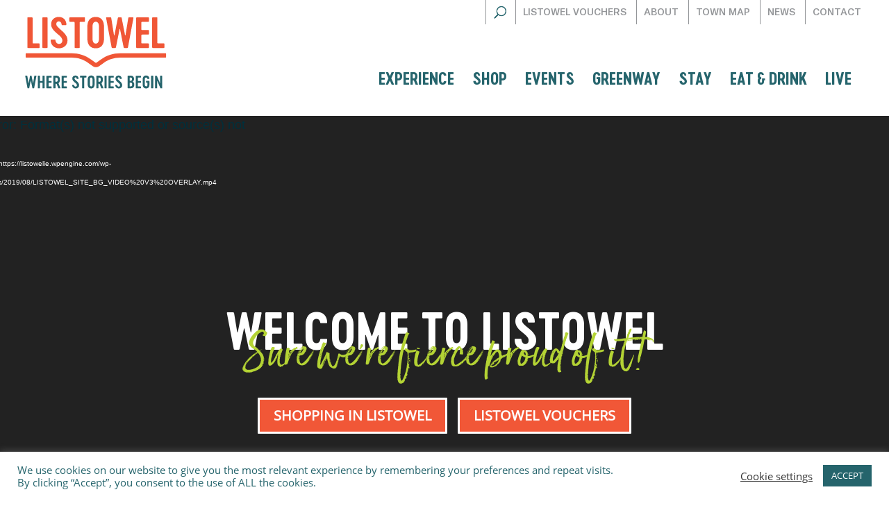

--- FILE ---
content_type: image/svg+xml
request_url: https://www.listowel.ie/wp-content/uploads/2019/09/Arrow-Down.svg
body_size: -85
content:
<?xml version="1.0" encoding="UTF-8"?> <svg xmlns="http://www.w3.org/2000/svg" id="Layer_1" data-name="Layer 1" viewBox="0 0 20 11"><defs><style>.cls-1{fill:#fff;}</style></defs><title>Arrow Down</title><polygon class="cls-1" points="1 1 19 1 10 10 1 1"></polygon></svg> 

--- FILE ---
content_type: image/svg+xml
request_url: https://listowel.ie/wp-content/uploads/2019/06/Listowel-Where-Stories-Begin-Logo.svg
body_size: 2173
content:
<?xml version="1.0" encoding="UTF-8"?> <!-- Generator: Adobe Illustrator 23.0.4, SVG Export Plug-In . SVG Version: 6.00 Build 0) --> <svg xmlns="http://www.w3.org/2000/svg" xmlns:xlink="http://www.w3.org/1999/xlink" id="Layer_1" x="0px" y="0px" viewBox="0 0 292 153" style="enable-background:new 0 0 292 153;" xml:space="preserve"> <style type="text/css"> .st0{fill:none;} .st1{enable-background:new ;} .st2{fill:#25646C;} .st3{fill:#F05636;} </style> <g> <rect x="-0.5" y="124.8" class="st0" width="296.4" height="36.1"></rect> <g class="st1"> <path class="st2" d="M7.9,149.8l-4.6-24.3c-0.1-0.5,0.1-0.7,0.5-0.7h3c0.4,0,0.7,0.1,0.8,0.7l2.3,14.2c0,0.3,0.4,0.3,0.4,0 l2.8-14.3c0.1-0.6,0.3-0.7,0.9-0.7h1.4c0.5,0,0.8,0.1,0.9,0.7l2.8,14.3c0.1,0.2,0.4,0.2,0.4,0l2.3-14.2c0.1-0.5,0.4-0.7,0.8-0.7h3 c0.4,0,0.6,0.1,0.5,0.7l-4.5,24.3c-0.1,0.6-0.3,0.7-0.9,0.7h-1.9c-0.5,0-0.8-0.1-0.9-0.7l-3-15c-0.1-0.2-0.4-0.2-0.4,0l-3,15 c-0.1,0.5-0.3,0.7-0.9,0.7H8.8C8.2,150.5,8,150.4,7.9,149.8z"></path> <path class="st2" d="M42.9,125.5v24.3c0,0.5-0.2,0.7-0.7,0.7h-2.9c-0.5,0-0.7-0.2-0.7-0.7v-9.8c0-0.5-0.1-0.7-0.7-0.7h-4 c-0.5,0-0.7,0.1-0.7,0.7v9.8c0,0.5-0.2,0.7-0.7,0.7h-2.9c-0.5,0-0.7-0.2-0.7-0.7v-24.3c0-0.5,0.2-0.7,0.7-0.7h2.9 c0.5,0,0.7,0.2,0.7,0.7v9.3c0,0.5,0.1,0.7,0.7,0.7h4c0.5,0,0.7-0.1,0.7-0.7v-9.3c0-0.5,0.2-0.7,0.7-0.7h2.9 C42.7,124.8,42.9,125,42.9,125.5z"></path> <path class="st2" d="M50.9,134.8c0,0.5,0.1,0.7,0.7,0.7h4.9c0.5,0,0.7,0.2,0.7,0.7v2.4c0,0.5-0.2,0.7-0.7,0.7h-4.9 c-0.5,0-0.7,0.1-0.7,0.7v6.1c0,0.5,0.1,0.7,0.7,0.7h4.9c0.5,0,0.7,0.2,0.7,0.7v2.4c0,0.5-0.2,0.7-0.7,0.7h-9.2 c-0.5,0-0.7-0.2-0.7-0.7v-24.3c0-0.5,0.2-0.7,0.7-0.7h9.2c0.5,0,0.7,0.2,0.7,0.7v2.4c0,0.5-0.2,0.7-0.7,0.7h-4.9 c-0.5,0-0.7,0.1-0.7,0.7V134.8z"></path> <path class="st2" d="M74.7,150.5h-3.2c-0.4,0-0.7-0.1-0.8-0.5l-3.4-8.8h-1.5c-0.5,0-0.7,0.1-0.7,0.7v7.9c0,0.5-0.2,0.7-0.7,0.7 h-2.9c-0.5,0-0.7-0.2-0.7-0.7v-24.3c0-0.5,0.2-0.7,0.7-0.7h6c3.8,0,6.6,2.8,6.6,7.4v1.6c0,2.9-1.1,5.1-2.9,6.3l3.9,9.7 C75.2,150.2,75,150.5,74.7,150.5z M65.7,137.2H67c1.4,0,2.7-1.1,2.7-3.5v-1.5c0-2.4-1.3-3.5-2.7-3.5h-1.3c-0.5,0-0.7,0.1-0.7,0.7 v7.3C65.1,137,65.2,137.2,65.7,137.2z"></path> <path class="st2" d="M81.9,134.8c0,0.5,0.1,0.7,0.7,0.7h4.9c0.5,0,0.7,0.2,0.7,0.7v2.4c0,0.5-0.2,0.7-0.7,0.7h-4.9 c-0.5,0-0.7,0.1-0.7,0.7v6.1c0,0.5,0.1,0.7,0.7,0.7h4.9c0.5,0,0.7,0.2,0.7,0.7v2.4c0,0.5-0.2,0.7-0.7,0.7h-9.2 c-0.5,0-0.7-0.2-0.7-0.7v-24.3c0-0.5,0.2-0.7,0.7-0.7h9.2c0.5,0,0.7,0.2,0.7,0.7v2.4c0,0.5-0.2,0.7-0.7,0.7h-4.9 c-0.5,0-0.7,0.1-0.7,0.7V134.8z"></path> <path class="st2" d="M106.2,150.8c-3.9,0-7-2.7-7.1-6.8c0-0.3,0-0.6,0.4-0.6h2.9c0.4,0,0.6,0.1,0.6,0.5c0.2,1.4,1.1,3.2,3.1,3.2 c1.6,0,2.7-1.1,2.7-2.7c0.4-4.7-9.4-7.1-9.4-13.9c0-3.5,2.5-6.1,6.4-6.1c4.1,0,6.3,2.8,6.4,6.3c0,0.3,0,0.6-0.4,0.6H109 c-0.4,0-0.6-0.1-0.6-0.5c-0.2-1.3-0.9-2.7-2.3-2.7c-1.4,0-2.3,1.1-2.2,2.4c0.4,3.7,9.4,6.8,9.4,13.6 C113.3,148.6,109.5,150.8,106.2,150.8z"></path> <path class="st2" d="M128.2,125.5v2.4c0,0.5-0.2,0.7-0.7,0.7h-3c-0.5,0-0.7,0.1-0.7,0.7v20.5c0,0.5-0.2,0.7-0.7,0.7h-2.8 c-0.5,0-0.7-0.2-0.7-0.7v-20.5c0-0.5-0.1-0.7-0.7-0.7h-3c-0.5,0-0.7-0.2-0.7-0.7v-2.4c0-0.5,0.2-0.7,0.7-0.7h11.6 C128,124.8,128.2,125,128.2,125.5z"></path> <path class="st2" d="M130.9,142.5v-9.8c0-5.1,2.4-8.3,7-8.3c4.6,0,7,3.2,7,8.3v9.8c0,5.1-2.4,8.3-7,8.3 C133.3,150.8,130.9,147.6,130.9,142.5z M140.7,142.5v-9.8c0-2.5-0.9-4.2-2.7-4.2c-1.9,0-2.7,1.7-2.7,4.2v9.8 c0,2.5,0.9,4.2,2.7,4.2C139.8,146.8,140.7,145.1,140.7,142.5z"></path> <path class="st2" d="M162.4,150.5h-3.2c-0.4,0-0.7-0.1-0.8-0.5l-3.4-8.8h-1.5c-0.5,0-0.7,0.1-0.7,0.7v7.9c0,0.5-0.2,0.7-0.7,0.7 h-2.9c-0.5,0-0.7-0.2-0.7-0.7v-24.3c0-0.5,0.2-0.7,0.7-0.7h6c3.8,0,6.6,2.8,6.6,7.4v1.6c0,2.9-1.1,5.1-2.9,6.3l3.9,9.7 C162.9,150.2,162.8,150.5,162.4,150.5z M153.5,137.2h1.3c1.4,0,2.7-1.1,2.7-3.5v-1.5c0-2.4-1.3-3.5-2.7-3.5h-1.3 c-0.5,0-0.7,0.1-0.7,0.7v7.3C152.8,137,153,137.2,153.5,137.2z"></path> <path class="st2" d="M165.3,125.5c0-0.5,0.2-0.7,0.7-0.7h2.9c0.5,0,0.7,0.2,0.7,0.7v24.3c0,0.5-0.2,0.7-0.7,0.7h-2.9 c-0.5,0-0.7-0.2-0.7-0.7V125.5z"></path> <path class="st2" d="M177.7,134.8c0,0.5,0.1,0.7,0.7,0.7h4.9c0.5,0,0.7,0.2,0.7,0.7v2.4c0,0.5-0.2,0.7-0.7,0.7h-4.9 c-0.5,0-0.7,0.1-0.7,0.7v6.1c0,0.5,0.1,0.7,0.7,0.7h4.9c0.5,0,0.7,0.2,0.7,0.7v2.4c0,0.5-0.2,0.7-0.7,0.7h-9.2 c-0.5,0-0.7-0.2-0.7-0.7v-24.3c0-0.5,0.2-0.7,0.7-0.7h9.2c0.5,0,0.7,0.2,0.7,0.7v2.4c0,0.5-0.2,0.7-0.7,0.7h-4.9 c-0.5,0-0.7,0.1-0.7,0.7V134.8z"></path> <path class="st2" d="M194.3,150.8c-3.9,0-7-2.7-7.1-6.8c0-0.3,0-0.6,0.4-0.6h2.9c0.4,0,0.6,0.1,0.6,0.5c0.2,1.4,1.1,3.2,3.1,3.2 c1.6,0,2.7-1.1,2.7-2.7c0.4-4.7-9.4-7.1-9.4-13.9c0-3.5,2.5-6.1,6.4-6.1c4.1,0,6.3,2.8,6.4,6.3c0,0.3,0,0.6-0.4,0.6h-2.9 c-0.4,0-0.6-0.1-0.6-0.5c-0.2-1.3-0.9-2.7-2.3-2.7c-1.4,0-2.3,1.1-2.2,2.4c0.4,3.7,9.4,6.8,9.4,13.6 C201.3,148.6,197.6,150.8,194.3,150.8z"></path> <path class="st2" d="M212.4,149.7v-24.3c0-0.5,0.2-0.7,0.7-0.7h6.2c3.7,0,6.2,2.7,6.2,6.4v0.5c0,2.7-1.4,4.5-2.7,5.3 c2,0.9,3.2,3.2,3.2,6v0.7c0,4-2.5,6.8-6.6,6.8h-6.3C212.6,150.5,212.4,150.2,212.4,149.7z M218.8,135.1c1.4,0,2.6-1,2.6-3v-0.5 c0-2-1.1-3-2.6-3h-1.4c-0.5,0-0.7,0.1-0.7,0.7v5.2c0,0.5,0.1,0.7,0.7,0.7H218.8z M218.8,146.6c1.7,0,2.9-1.1,2.9-3.4v-0.8 c0-2.3-1.2-3.4-2.9-3.4h-1.4c-0.5,0-0.7,0.1-0.7,0.7v6.4c0,0.5,0.1,0.7,0.7,0.7H218.8z"></path> <path class="st2" d="M233.3,134.8c0,0.5,0.1,0.7,0.7,0.7h4.9c0.5,0,0.7,0.2,0.7,0.7v2.4c0,0.5-0.2,0.7-0.7,0.7H234 c-0.5,0-0.7,0.1-0.7,0.7v6.1c0,0.5,0.1,0.7,0.7,0.7h4.9c0.5,0,0.7,0.2,0.7,0.7v2.4c0,0.5-0.2,0.7-0.7,0.7h-9.2 c-0.5,0-0.7-0.2-0.7-0.7v-24.3c0-0.5,0.2-0.7,0.7-0.7h9.2c0.5,0,0.7,0.2,0.7,0.7v2.4c0,0.5-0.2,0.7-0.7,0.7H234 c-0.5,0-0.7,0.1-0.7,0.7V134.8z"></path> <path class="st2" d="M256.9,136.3v7.4c0,4.1-2.4,7.1-6.8,7.1c-4.7,0-7-3.2-7-8.3v-9.8c0-5.1,2.4-8.3,7-8.3c4.4,0,6.6,2.9,6.7,6.5 c0,0.3,0,0.6-0.4,0.6h-3.1c-0.4,0-0.5-0.1-0.6-0.5c-0.2-1.4-1-2.6-2.6-2.6c-1.8,0-2.7,1.7-2.7,4.2v9.8c0,2.5,0.9,4.2,2.8,4.2 c1.6,0,2.7-1.2,2.7-3.3v-3.7c0-0.6-0.1-0.7-0.7-0.7h-1.6c-0.5,0-0.7-0.2-0.7-0.7v-2.1c0-0.5,0.2-0.7,0.7-0.7h5.7 C256.7,135.6,256.9,135.8,256.9,136.3z"></path> <path class="st2" d="M260.4,125.5c0-0.5,0.2-0.7,0.7-0.7h2.9c0.5,0,0.7,0.2,0.7,0.7v24.3c0,0.5-0.2,0.7-0.7,0.7h-2.9 c-0.5,0-0.7-0.2-0.7-0.7V125.5z"></path> <path class="st2" d="M283,125.5v24.3c0,0.5-0.2,0.7-0.7,0.7h-2.2c-0.5,0-0.8-0.2-1-0.7l-6-14c-0.1-0.2-0.4-0.2-0.4,0.1v14 c0,0.5-0.2,0.7-0.7,0.7h-2.9c-0.5,0-0.7-0.2-0.7-0.7v-24.3c0-0.5,0.2-0.7,0.7-0.7h2.2c0.5,0,0.8,0.2,1,0.7l6,14 c0.1,0.2,0.4,0.2,0.4-0.1v-14c0-0.5,0.2-0.7,0.7-0.7h2.8C282.8,124.8,283,125,283,125.5z"></path> </g> <g> <path class="st3" d="M32.7,60.6v5.8c0,1.3-0.5,1.8-1.8,1.8H9.5c-1.3,0-1.8-0.5-1.8-1.8V7.3c0-1.3,0.5-1.8,1.8-1.8h7 c1.3,0,1.8,0.5,1.8,1.8v49.9c0,1.3,0.3,1.6,1.6,1.6H31C32.2,58.8,32.7,59.3,32.7,60.6z"></path> <path class="st3" d="M38.3,7.3c0-1.3,0.5-1.8,1.8-1.8h7c1.3,0,1.8,0.5,1.8,1.8v59.1c0,1.3-0.5,1.8-1.8,1.8h-7 c-1.3,0-1.8-0.5-1.8-1.8V7.3z"></path> <path class="st3" d="M289.6,78.9L289.6,78.9h-92.2c-14.3,0-28,4.4-39.6,12.7l-9,6.4c-0.4,0.3-0.8,0.4-1.1,0.4s-0.7-0.1-1.1-0.4 l-8.9-6.3C126.1,83.4,112.4,79,98.1,79H5.8l0,0H5.7c-1.1,0-1.5,0.4-1.5,1.5v5.9c0,1.1,0.4,1.5,1.5,1.5h49.6c0.1,0,0.1,0,0.2,0H98 c12.5,0,24.4,3.8,34.5,11.1l9,6.4c1.8,1.3,4,2,6.2,2s4.4-0.7,6.2-2l9-6.4c10.1-7.2,22-11.1,34.4-11.1h42.3c0.1,0,0.1,0,0.2,0h49.6 c1.1,0,1.5-0.4,1.5-1.5v-5.9C290.9,79.4,290.5,79,289.6,78.9z"></path> <path class="st3" d="M72.4,68.9c-9.6,0-17-6.7-17.2-16.5c0-0.8,0.1-1.5,1.1-1.5h7.1c0.9,0,1.4,0.3,1.5,1.3 c0.4,3.5,2.7,7.8,7.5,7.8c3.8,0,6.5-2.7,6.7-6.5C80,42,56.2,36.1,56.2,19.7c0-8.4,6.1-14.9,15.5-14.9c10,0,15.4,6.8,15.7,15.4 c0,0.8-0.1,1.5-1.1,1.5h-7.1c-0.9,0-1.4-0.3-1.5-1.3c-0.5-3.3-2.2-6.6-5.7-6.6c-3.4,0-5.6,2.8-5.3,5.9c1,9,22.9,16.6,22.9,33 C89.6,63.6,80.4,68.9,72.4,68.9z"></path> <path class="st3" d="M125.3,7.3v5.8c0,1.3-0.5,1.8-1.8,1.8h-7.3c-1.3,0-1.6,0.3-1.6,1.6v49.9c0,1.3-0.5,1.8-1.8,1.8h-6.9 c-1.3,0-1.8-0.5-1.8-1.8V16.5c0-1.3-0.3-1.6-1.6-1.6h-7.3c-1.3,0-1.8-0.5-1.8-1.8V7.3c0-1.3,0.5-1.8,1.8-1.8h28.3 C124.8,5.6,125.3,6.1,125.3,7.3z"></path> <path class="st3" d="M130.1,48.8V24.9c0-12.4,5.8-20.1,17.1-20.1s17,7.8,17,20.1v23.9c0,12.4-5.8,20.1-17,20.1 C135.9,68.9,130.1,61.1,130.1,48.8z M153.9,48.9v-24c0-6.2-2.1-10.3-6.6-10.3s-6.6,4.2-6.6,10.3v24c0,6.2,2.1,10.3,6.6,10.3 S153.9,55,153.9,48.9z"></path> <path class="st3" d="M179.6,66.5L168.5,7.2c-0.3-1.3,0.3-1.7,1.2-1.7h7.3c1.1,0,1.8,0.3,2,1.7l5.5,34.7c0.1,0.7,0.9,0.7,1,0.1 l6.9-34.8c0.3-1.4,0.8-1.7,2.2-1.7h3.5c1.3,0,1.8,0.3,2.2,1.7l6.8,34.8c0.2,0.6,0.9,0.6,1-0.1l5.6-34.7c0.3-1.3,0.9-1.7,2-1.7h7.3 c1,0,1.4,0.3,1.2,1.7l-11,59.3c-0.2,1.4-0.8,1.7-2.2,1.7h-4.6c-1.3,0-1.9-0.3-2.2-1.7l-7.3-36.6c-0.2-0.6-0.9-0.6-1,0l-7.3,36.6 c-0.3,1.3-0.8,1.7-2.2,1.7h-4.6C180.4,68.1,179.9,67.9,179.6,66.5z"></path> <path class="st3" d="M240.5,29.9c0,1.3,0.3,1.6,1.6,1.6h12c1.3,0,1.8,0.5,1.8,1.8v5.8c0,1.3-0.5,1.8-1.8,1.8h-12 c-1.3,0-1.6,0.3-1.6,1.6v14.8c0,1.3,0.3,1.6,1.6,1.6h12c1.3,0,1.8,0.5,1.8,1.8v5.8c0,1.3-0.5,1.8-1.8,1.8h-22.4 c-1.3,0-1.8-0.5-1.8-1.8V7.3c0-1.3,0.5-1.8,1.8-1.8h22.4c1.3,0,1.8,0.5,1.8,1.8v5.8c0,1.3-0.5,1.8-1.8,1.8h-12 c-1.3,0-1.6,0.3-1.6,1.6V29.9z"></path> <path class="st3" d="M287.6,60.6v5.8c0,1.3-0.5,1.8-1.8,1.8h-21.5c-1.3,0-1.8-0.5-1.8-1.8V7.3c0-1.3,0.5-1.8,1.8-1.8h7 c1.3,0,1.8,0.5,1.8,1.8v49.9c0,1.3,0.3,1.6,1.6,1.6h11.2C287.1,58.8,287.6,59.3,287.6,60.6z"></path> </g> </g> </svg> 